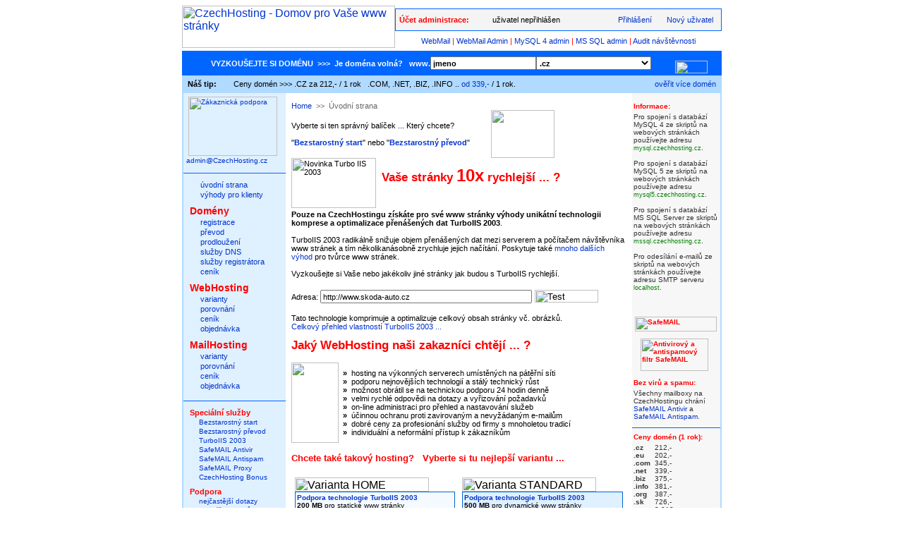

--- FILE ---
content_type: text/html; charset=windows-1250
request_url: http://www.czechhosting.com/default.aspx?ref=Vrata.cz
body_size: 53520
content:

<!DOCTYPE HTML PUBLIC "-//W3C//DTD HTML 4.01 Transitional//EN">
<head>
	<title>CzechHosting WebHosting MailHosting Domény</title>
	
<meta http-equiv="content-type" content="text/html; charset=windows-1250">
<meta name="robots" content="ALL,FOLLOW">
<meta http-equiv="Content-Language" content="cs">
<META NAME="Description" CONTENT="Czech Hosting - Domov pro Vaše www stránky, CzechHosting, Webhosting, Hosting, Mailhosting, Serverhosting, Domain, Domény, Registrace domén">
<META NAME="Keywords" CONTENT="czechhosting, galance, czech hosting, hosting, webhosting, domeny, domény, domain name, serverhosting, doména, registrace domén, hostování, www stránky, umíst&#283;ní stránek, databáze, registrator domen, registra&#269;ní poplatky, .cz, .com, .sk, .biz, .info, .org, .cn, zlaté domény, zlatá doména, CZNIC, CZ.NIC, CZ-NIC, Registrace, registry, alldomains, domov pro vaše www stránky, domov pro vaše stránky, &#269;eský hosting, hostovani zdarma">
<!-- META Tags Created With: STW META Tag Builder http://www.scrubtheweb.com/abs/ -->
<meta name="Generator" content="GALANCE Web Publisher ver. 4.0.0">
<meta name="AuthorName" content="GALANCE Web Publishers">
<meta name="AuthorMail" content="webmaster@galance.cz">
<meta name="AuthorWeb" content="http://www.galance.cz">
<meta name="Copyright" content="(C)2003 GALANCE Web Publishers, All rights reserved.">
<meta name="distribution" content="global">
<meta name="revisit-after" content="7 days">
<link href="_css/czechhosting.css" rel="stylesheet" type="text/css">
	
	<script language="JavaScript"><!--
	function logoff() // potvrzovaci formular pro odhlášení
		{
		ano=window.confirm("Opravdu se chcete odhlásit?");
			if (ano)
			{ window.location = "admin.aspx?exe=10"; }
		}
	--></script>
	 <script language="JavaScript" type="text/javascript"><!-- 
function banner(){
b=["http://www.galis.cz/images/1.gif","http://www.galis.cz/images/2.gif","http://www.galis.cz/images/3.gif","http://www.galis.cz/images/4.gif","http://www.galis.cz/images/5.gif"];

p=b.length;
n=Math.round(Math.random()*(p-1));

v=b[n].split();
v_src=v[0];
document.write('<img src="'+v_src+'" border="0">');}
// --></script>
</head>

<body bgcolor="#FFFFFF" text="#000000" link="#0000FF" vlink="#0000FF" alink="#0000FF" leftmargin="0" topmargin="0" rightmargin="0" bottommargin="5" marginwidth="0">
<!-- <script language="JavaScript1.2" src="_inc/snih.js"></script> -->


<table width="100%" border="0" cellspacing="0" cellpadding="0" align="center">
	<!-- <tr>
		<td width="80%" height="*" align="left" bgcolor="#ECECEC" class="horni">&nbsp;&nbsp;Galance.cz &nbsp;|&nbsp; Web-Audit.cz &nbsp;|&nbsp; SafeMAIL.cz</td><td width="*" height="16" align="right" bgcolor="#ECECEC" class="horni">Copyright&nbsp;©&nbsp;1995-2026&nbsp;Galance&nbsp;&nbsp;</td>
	</tr> -->
	<tr>
		<td width="100%" height="3" colspan="2" align="center" bgcolor="#FFFFFF" class="horni"><img src="" width="1" height="3" alt="" /></td>
	</tr>
</table>



<table width="765" border="0" cellspacing="0" cellpadding="0" align="center">
	<tr>
		<td width="765" height="5" align="right" class="hodiny"><script language='vbscript' type='text/vbscript'>
	Document.Write "<DIV CLASS='hodiny' ID='divClock'>" & Now() & "</DIV>"
	SetInterval "Tik()", 1000
	Function Tik()
		divClock.innerText = Now()
	End Function
	</script></td>
	</tr>
</table>



<table width="765" border="0" cellspacing="0" cellpadding="0" align="center">
	<tr>
		<td width="765" height="60" colspan="3">
				
			<table width="765" border="0" cellspacing="0" cellpadding="0">
				<tr>
					<td width="302" height="60" align="left" valign="top"><a href="http://www.czechhosting.cz" onFocus="this.blur()"><img src="_img/ch_logo.gif" alt="CzechHosting - Domov pro Vaše www stránky" width="302" height="60" hspace="0" vspace="0" border="0"></a></td>
					<td width="463" height="60" align="right" valign="middle">
					
						<table width="463" border="0" cellspacing="0" cellpadding="0">
							<tr>
								<td width="463" height="1" colspan="3" bgcolor="#0066ff"><img src="_img/pixel.gif" alt="" width="463" height="1" border="0"></td>
							</tr>
							<tr>
								<td width="1" height="30" bgcolor="#0066ff"><img src="_img/pixel.gif" alt="" width="1" height="30" border="0"></td>
								<td width="461" height="30" bgcolor="#f4f4f4">
									
																		
									
									<table width="461" border="0" cellspacing="2" cellpadding="0">
										<tr><form action="domeny.aspx?exe=1b" method="post" name="ucet">
											<td class="nadpis2">&nbsp;Účet&nbsp;administrace:&nbsp;</td>
											<td class="text">uživatel nepřihlášen&nbsp;</td>
											<td align="right" class="menu1"><img src="_img/sipka.gif" alt="" width="4" height="6" hspace="1" vspace="1" border="0">&nbsp;<a href="http://klient.galis.cz" alt="admin.aspx?exe=1">Přihlášení</a>&nbsp;&nbsp;&nbsp;&nbsp;<img src="_img/sipka.gif" alt="" width="4" height="6" hspace="1" vspace="1" border="0">&nbsp;<a href="admin.aspx?exe=2">Nový&nbsp;uživatel</a>&nbsp;&nbsp;&nbsp;</td>
										</tr></form>
									</table>
									
									
								
								</td>
								<td width="1" height="30" bgcolor="#0066ff"><img src="_img/pixel.gif" alt="" width="1" height="1" border="0"></td>
							</tr>
							<tr>
								<td width="463" height="1" colspan="3" bgcolor="#0066ff"><img src="_img/pixel.gif" alt="" width="463" height="1" border="0"></td>
							</tr>
							<tr>
								<td width="1" height="20"><img src="_img/pixel.gif" alt="" width="1" height="20" border="0"></td>
								<td width="461" height="20" align="center" valign="bottom" class="menu1"><a href="https://www.safemail.cz" target="_blank" title="SafeMAIL WebMail">WebMail</a>&nbsp;<font color="#FF0000">|</font>&nbsp;<a href="https://www.safemail.cz/meadmin" target="_blank" title="SafeMAIL WebMail Admin">WebMail&nbsp;Admin</a>&nbsp;<font color="#FF0000">|</font>&nbsp;<a href="http://mysqladmin.czechhosting.cz" target="_blank" title="MySQL Admin">MySQL&nbsp;4&nbsp;admin</a>&nbsp;<font color="#FF0000">|</font>&nbsp;<a href="http://mssql.czechhosting.cz" target="_blank" title="MS SQL Admin">MS&nbsp;SQL&nbsp;admin</a>&nbsp;<font color="#FF0000">|</font>&nbsp;<a href="http://audit.czechhosting.cz" target="_blank" title="Audit návštěvnosti">Audit&nbsp;návštěvnosti</a></td>
								<td width="1" height="20"><img src="_img/pixel.gif" alt="" width="1" height="1" border="0"></td>
							</tr>
						</table>
					
					</td>
				</tr>
			</table>	
		</td>
	</tr>
	<tr>
		<td width="765" height="4" colspan="3" class="navigace"><img src="_img/pixel.gif" alt="" width="1" height="4" border="0"></td>
	</tr>
</table>

	

<table width="765" border="0" cellspacing="0" cellpadding="0" align="center">	
	<tr>
		<td width="765" height="35" colspan="3">
		
			<table width="765" border="0" cellspacing="0" cellpadding="0" bgcolor="#0066ff">
					<tr><form action="domeny.aspx?exe=1b" method="post" name="whois">
						<td width="10" height="35" align="left"><img src="_img/pixel.gif" alt="" width="1" height="35" hspace="4" border="0"></td>
						<td width="686" height="35" align="center" valign="middle" class="vyzkousejte">	
						VYZKOUŠEJTE&nbsp;SI&nbsp;DOMÉNU&nbsp;&nbsp;>>>&nbsp;&nbsp;Je&nbsp;doména&nbsp;volná?&nbsp;&nbsp;&nbsp;www.<input type="text" name="jmeno" id="jmeno" value="jmeno" size="10" class="formular_domena"><select name="koncovka" id="koncovka" class="formular_koncovka">
							<option value=".cz" SELECTED>.cz</option>
							<option value=".eu">.eu</option>
							<option value=".com">.com</option>
							<option value=".biz">.biz</option>
							<option value=".net">.net</option>
							<option value=".info">.info</option>
							<option value=".org">.org</option>
							<option value=".sk">.sk</option>
							<option value=".am">.am</option>
							<option value=".as">.as</option>
							<option value=".at">.at</option>
							<option value=".bz">.bz</option>
							<option value=".ca">.ca</option>
							<option value=".cc">.cc</option>
							<option value=".cd">.cd</option>
							<option value=".ch">.ch</option>
							<option value=".cn">.cn</option>
							<option value=".cx">.cx</option>
							<option value=".de">.de</option>
							<option value=".fm">.fm</option>
							<option value=".li">.li</option>
							<option value=".lt">.lt</option>
							<option value=".lv">.lv</option>
							<option value=".name">.name</option>
							<option value=".nu">.nu</option>
							<option value=".pl">.pl</option>
							<option value=".ru">.ru</option>
							<option value=".tm">.tm</option>
							<option value=".to">.to</option>
							<option value=".tv">.tv</option>
							<option value=".ws">.ws</option>
							
							<option value="14__agro.cz">.agro.cz</option>
							<option value="15__akvaristika.cz">.akvaristika.cz</option>
							<option value="20__anteny.cz">.anteny.cz</option>
							<option value="25__autodopravci.cz">.autodopravci.cz</option>
							<option value="26__autolakovny.cz">.autolakovny.cz</option>
							<option value="27__autoopravny.cz">.autoopravny.cz</option>
							<option value="28__autoprivesy.cz">.autoprivesy.cz</option>
							<option value="29__autosalony.cz">.autosalony.cz</option>
							<option value="47__deratizace.cz">.deratizace.cz</option>
							<option value="49__dlazby.cz">.dlazby.cz</option>
							<option value="64__foliovniky.cz">.foliovniky.cz</option>
							<option value="67__fotosluzby.cz">.fotosluzby.cz</option>
							<option value="80__hrady-zamky.cz">.hrady-zamky.cz</option>
							<option value="81__hromosvody.cz">.hromosvody.cz</option>
							<option value="40__chovatel.cz">.chovatel.cz</option>
							<option value="86__jatky.cz">.jatky.cz</option>
							<option value="87__jazyky.cz">.jazyky.cz</option>
							<option value="94__kamna.cz">.kamna.cz</option>
							<option value="95__kapely.cz">.kapely.cz</option>
							<option value="96__kempy.cz">.kempy.cz</option>
							<option value="101_koberce.cz">.koberce.cz</option>
							<option value="103_kovovyroba.cz">.kovovyroba.cz</option>
							<option value="104_krby.cz">.krby.cz</option>
							<option value="112_motely.cz">.motely.cz</option>
							<option value="113_motocykly.cz">.motocykly.cz</option>
							<option value="114_motoresty.cz">.motoresty.cz</option>
							<option value="122_paliva.cz">.paliva.cz</option>
							<option value="122_parkety.cz">.parkety.cz</option>
							<option value="127_ploty.cz">.ploty.cz</option>
							<option value="128_plovouci-podlahy.cz">.plovouci-podlahy.cz</option>
							<option value="129_pneumatiky.cz">.pneumatiky.cz</option>
							<option value="130_pneuservisy.cz">.pneuservisy.cz</option>
							<option value="133_projektovani.cz">.projektovani.cz</option>
							<option value="138_revize.cz">.revize.cz</option>
							<option value="140_rodinne-domy.cz">.rodinne-domy.cz</option>
							<option value="143_sadrokartony.cz">.sadrokartony.cz</option>
							<option value="145_schodiste.cz">.schodiste.cz</option>
							<option value="146_schody.cz">.schody.cz</option>
							<option value="149_skleniky.cz">.skleniky.cz</option>
							<option value="156_stavebni-firma.cz">.stavebni-firma.cz</option>
							<option value="157_stavime.cz">.stavime.cz</option>
							<option value="160_stredni-skoly.cz">.stredni-skoly.cz</option>
							<option value="161_studny.cz">.studny.cz</option>
							<option value="163_supermarkety.cz">.supermarkety.cz</option>
							<option value="164_televizory.cz">.televizory.cz</option>
							<option value="169_truhlarstvi.cz">.truhlarstvi.cz</option>
							<option value="174_voziky.cz">.voziky.cz</option>
							<option value="175_vrata.cz">.vrata.cz</option>
							<option value="190_zahradnictvi.cz">.zahradnictvi.cz</option>
							<option value="191_zamky.cz">.zamky.cz</option>
							<option value="192_zavlahy.cz">.zavlahy.cz</option>
							<option value="193_zavlazovani.cz">.zavlazovani.cz</option>
							
							<option value="189_www-stranky.cz">.www-stranky.cz</option>
							<option value="90__jmeno.cz">.jmeno.cz</option>
							<option value="44__czechhosting.cz">.czechhosting.cz</option>
							<option value="43__czechhosting.com">.czechhosting.com</option>
							<option value="_">.czechhosting.biz</option>
							<option value="_">.czechhosting.info</option>
							<option value="179_web-katalog.cz">.web-katalog.cz</option>
							<option value="182_web-obchod.cz">.web-obchod.cz</option>
						</select>
						</td>
						<td width="69" height="35" align="left" valign="bottom">
						<input type="image" src="_img/tlac_overit_top.gif" alt="Ověřit" width="46" height="18" hspace="3" vspace="3" onFocus="this.blur()" >
						</td>
					</tr></form>
				</table>	
									
		</td>
	</tr>
	<tr>
		<td width="2" height="25" bgcolor="#b0daff"><img src="_img/pixel.gif" alt="" width="2" height="25" border="0"></td>		
		<td width="761" height="25" align="center" valign="middle" bgcolor="#b0daff">
		
			<table width="761" border="0" cellspacing="0" cellpadding="0" align="left">
				<tr>
					<td width="71" nowrap class="text">&nbsp;&nbsp;<b>Náš&nbsp;tip:</b>&nbsp;&nbsp;</td>
					<td width="560" nowrap class="bezici">Ceny domén >>> .CZ za 212,- / 1 rok &nbsp;  .COM, .NET, .BIZ, .INFO .. <a href="domeny.aspx?exe=7">od 339,-</a> / 1 rok.</td>
					<td width="130" align="right" nowrap class="menu1">&nbsp;<img src="_img/sipka.gif" alt="" width="4" height="6" hspace="1" vspace="1" border="0">&nbsp;<a href="domeny.aspx?exe=1" title="Ověřit více domén">ověřit&nbsp;více&nbsp;domén</a>&nbsp;&nbsp;</td>
				</tr>
			</table>
			
		</td>		
		<td width="2" height="25" bgcolor="#b0daff"><img src="_img/pixel.gif" alt="" width="2" height="1" border="0"></td>
	</tr>
</table>




<!-- hlavni panel-->
<table width="765" border="0" cellspacing="0" cellpadding="0" align="center" bgcolor="#FFFFFF">
	<tr>	
		<td width="2" valign="top" bgcolor="#b0daff"><img src="_img/pixel.gif" alt="" width="2" height="1" border="0"></td>		
		<td width="145" align="left" valign="top" bgcolor="#dff0ff">
		
			<table width="145" border="0" cellspacing="0" cellpadding="0">
	<tr>
		<td align="left" valign="top">
		
			<table width="145" border="0" cellspacing="4" cellpadding="0">
				<tr>
					<td colspan="2" align="left" class="menu2">
					<a href="mailto:admin@czechhosting.cz" onfocus="this.blur()"><img src="_img/kontakty2.GIF" alt="Zákaznická podpora" width="126" height="84" hspace="3" vspace="1" border="0"></a><br><a href="mailto:admin@czechhosting.cz">admin@CzechHosting.cz</a></td>							
				</tr>
			</table>
		
		</td>
	</tr>
	<tr>
		<td height="8"><img src="_img/pixel.gif" alt="" width="1" height="8" border="0"></td>
	</tr>
	<tr>
		<td height="1" bgcolor="#0066ff" background="_img/pouzka2.GIF"><img src="_img/pixel.gif" alt="" width="1" height="1" border="0"></td>
	</tr>
	<tr>
		<td height="8"><img src="_img/pixel.gif" alt="" width="1" height="8" border="0"></td>
	</tr>
	<tr>
		<td>
							
			<table width="145" border="0" cellspacing="2" cellpadding="0">
				
				<tr>
					<td width="5"><img src="_img/pixel.gif" alt="" width="1" height="1" border="0"></td>
					<td width="134" class="menu1"><img src="_img/sipka.gif" alt="" width="4" height="6" hspace="4" vspace="1" border="0">&nbsp;<a href="default.aspx?exe=1" >úvodní strana</a></td>
				</tr>
				<tr>
					<td width="5"><img src="_img/pixel.gif" alt="" width="1" height="1" border="0"></td>
					<td width="134" class="menu1"><img src="_img/sipka.gif" alt="" width="4" height="6" hspace="4" vspace="1" border="0">&nbsp;<a href="default.aspx?exe=2" >výhody pro klienty</a></td>
				</tr>
				<tr>
					<td width="5"><img src="_img/pixel.gif" alt="" width="1" height="5" border="0"></td>
					<td width="134"><img src="_img/pixel.gif" alt="" width="1" height="1" border="0"></td>
				</tr>
				<tr>
					<td width="5"><img src="_img/pixel.gif" alt="" width="5" height="1" border="0"></td>
					<td width="134" class="nadpis1">Domény</td>
				</tr>
				<tr>
					<td width="5"><img src="_img/pixel.gif" alt="" width="1" height="1" border="0"></td>
					<td width="134" class="menu1"><img src="_img/sipka.gif" alt="" width="4" height="6" hspace="4" vspace="1" border="0">&nbsp;<a href="domeny.aspx?exe=1" >registrace</a></td>
				</tr>
				<tr>
					<td width="5"><img src="_img/pixel.gif" alt="" width="1" height="1" border="0"></td>
					<td width="134" class="menu1"><img src="_img/sipka.gif" alt="" width="4" height="6" hspace="4" vspace="1" border="0">&nbsp;<a href="domeny.aspx?exe=2" >převod</a></td>
				</tr>
				<tr>
					<td width="5"><img src="_img/pixel.gif" alt="" width="1" height="1" border="0"></td>
					<td width="134" class="menu1"><img src="_img/sipka.gif" alt="" width="4" height="6" hspace="4" vspace="1" border="0">&nbsp;<a href="domeny.aspx?exe=3" >prodloužení</a></td>
				</tr>
        <!--<tr>
					<td width="5"><img src="_img/pixel.gif" alt="" width="1" height="1" border="0"></td>
					<td width="134" class="menu1"><img src="_img/sipka.gif" alt="" width="4" height="6" hspace="4" vspace="1" border="0">&nbsp;<a href="domeny.aspx?exe=4" >domény&nbsp;za&nbsp;0,-&nbsp;Kč</a></td>
				</tr>-->
				<tr>
					<td width="5"><img src="_img/pixel.gif" alt="" width="1" height="1" border="0"></td>
					<td width="134" class="menu1"><img src="_img/sipka.gif" alt="" width="4" height="6" hspace="4" vspace="1" border="0">&nbsp;<a href="domeny.aspx?exe=5" >služby&nbsp;DNS</a></td>
				</tr>
				<tr>
					<td width="5"><img src="_img/pixel.gif" alt="" width="1" height="1" border="0"></td>
					<td width="134" class="menu1"><img src="_img/sipka.gif" alt="" width="4" height="6" hspace="4" vspace="1" border="0">&nbsp;<a href="domeny.aspx?exe=6" >služby&nbsp;registrátora</a></td>
				</tr>
				<tr>
					<td width="5"><img src="_img/pixel.gif" alt="" width="1" height="1" border="0"></td>
					<td width="134" class="menu1"><img src="_img/sipka.gif" alt="" width="4" height="6" hspace="4" vspace="1" border="0">&nbsp;<a href="domeny.aspx?exe=7" >ceník</a></td>
				</tr>
				<!-- <tr>
					<td width="5"><img src="_img/pixel.gif" alt="" width="1" height="1" border="0"></td>
					<td width="134" valign="top" class="menu1"><img src="../_img/eu.GIF" alt="Doména .eu" width="25" height="17" hspace="15" border="0" align="right"><img src="_img/sipka.gif" alt="" width="4" height="6" hspace="4" vspace="1" border="0">&nbsp;<a href="domeny.aspx?exe=8" >doména .eu</a></td>
				</tr> -->
				
				<tr>
					<td width="5"><img src="_img/pixel.gif" alt="" width="1" height="5" border="0"></td>
					<td width="134"><img src="_img/pixel.gif" alt="" width="1" height="1" border="0"></td>
				</tr>
				
				<tr>
					<td width="5" height="5"><img src="_img/pixel.gif" alt="" width="5" height="1" border="0"></td>
					<td width="134" class="nadpis1">WebHosting</td>
				</tr>
				<tr>
					<td width="5"><img src="_img/pixel.gif" alt="" width="1" height="1" border="0"></td>
					<td width="134" class="menu1"><img src="_img/sipka.gif" alt="" width="4" height="6" hspace="4" vspace="1" border="0">&nbsp;<a href="webhosting.aspx?exe=1" >varianty</a></td>
				</tr>
				<tr>
					<td width="5"><img src="_img/pixel.gif" alt="" width="1" height="1" border="0"></td>
					<td width="134" class="menu1"><img src="_img/sipka.gif" alt="" width="4" height="6" hspace="4" vspace="1" border="0">&nbsp;<a href="webhosting.aspx?exe=2" >porovnání</a></td>
				</tr>
				<tr>
					<td width="5"><img src="_img/pixel.gif" alt="" width="1" height="1" border="0"></td>
					<td width="134" class="menu1"><img src="_img/sipka.gif" alt="" width="4" height="6" hspace="4" vspace="1" border="0">&nbsp;<a href="webhosting.aspx?exe=4" >ceník</a></td>
				</tr>
				<tr>
					<td width="5"><img src="_img/pixel.gif" alt="" width="1" height="1" border="0"></td>
					<td width="134" class="menu1"><img src="_img/sipka.gif" alt="" width="4" height="6" hspace="4" vspace="1" border="0">&nbsp;<a href="webhosting.aspx?exe=5" >objednávka</a></td>
				</tr>
				
				<tr>
					<td width="5"><img src="_img/pixel.gif" alt="" width="1" height="5" border="0"></td>
					<td width="134"><img src="_img/pixel.gif" alt="" width="1" height="1" border="0"></td>
				</tr>
				
				<tr>
					<td width="5" height="5"><img src="_img/pixel.gif" alt="" width="5" height="1" border="0"></td>
					<td width="134" class="nadpis1">MailHosting</td>
				</tr>
				<tr>
					<td width="5"><img src="_img/pixel.gif" alt="" width="1" height="1" border="0"></td>
					<td width="134" class="menu1"><img src="_img/sipka.gif" alt="" width="4" height="6" hspace="4" vspace="1" border="0">&nbsp;<a href="mailhosting.aspx?exe=1" >varianty</a></td>
				</tr>
				<tr>
					<td width="5"><img src="_img/pixel.gif" alt="" width="1" height="1" border="0"></td>
					<td width="134" class="menu1"><img src="_img/sipka.gif" alt="" width="4" height="6" hspace="4" vspace="1" border="0">&nbsp;<a href="mailhosting.aspx?exe=2" >porovnání</a></td>
				</tr>
				<tr>
					<td width="5"><img src="_img/pixel.gif" alt="" width="1" height="1" border="0"></td>
					<td width="134" class="menu1"><img src="_img/sipka.gif" alt="" width="4" height="6" hspace="4" vspace="1" border="0">&nbsp;<a href="mailhosting.aspx?exe=4" >ceník</a></td>
				</tr>
				<tr>
					<td width="5"><img src="_img/pixel.gif" alt="" width="1" height="1" border="0"></td>
					<td width="134" class="menu1"><img src="_img/sipka.gif" alt="" width="4" height="6" hspace="4" vspace="1" border="0">&nbsp;<a href="mailhosting.aspx?exe=5" >objednávka</a></td>
				</tr>
				<!-- 
				<tr>
					<td width="5"><img src="_img/pixel.gif" alt="" width="1" height="5" border="0"></td>
					<td width="134"><img src="_img/pixel.gif" alt="" width="1" height="1" border="0"></td>
				</tr>
				
				<tr>
					<td width="5" height="5"><img src="_img/pixel.gif" alt="" width="5" height="1" border="0"></td>
					<td width="134" class="nadpis1">ServerHosting</td>
				</tr>
				<tr>
					<td width="5"><img src="_img/pixel.gif" alt="" width="1" height="1" border="0"></td>
					<td width="134" class="menu1"><img src="_img/sipka.gif" alt="" width="4" height="6" hspace="4" vspace="1" border="0">&nbsp;<a href="serverhosting.aspx?exe=1" >varianty</a></td>
				</tr>
				<tr>
					<td width="5"><img src="_img/pixel.gif" alt="" width="1" height="1" border="0"></td>
					<td width="134" class="menu1"><img src="_img/sipka.gif" alt="" width="4" height="6" hspace="4" vspace="1" border="0">&nbsp;<a href="serverhosting.aspx?exe=2" >ceník</a></td>
				</tr>
				<tr>
					<td width="5"><img src="_img/pixel.gif" alt="" width="1" height="1" border="0"></td>
					<td width="134" class="menu1"><img src="_img/sipka.gif" alt="" width="4" height="6" hspace="4" vspace="1" border="0">&nbsp;<a href="serverhosting.aspx?exe=3" >objednávka</a></td>
				</tr> -->
			</table>
			
		</td>
	</tr>
	<tr>
		<td height="13"><img src="_img/pixel.gif" alt="" width="1" height="13" border="0"></td>
	</tr>
	<tr>
		<td height="1" bgcolor="#0066ff" background="_img/pouzka2.GIF"><img src="_img/pixel.gif" alt="" width="1" height="1" border="0"></td>
	</tr>
	<tr>
		<td height="8"><img src="_img/pixel.gif" alt="" width="1" height="8" border="0"></td>
	</tr>
	<tr>
		<td>
		
			<table width="145" border="0" cellspacing="2" cellpadding="0">
				<tr>
					<td width="5" height="5"><img src="_img/pixel.gif" alt="" width="5" height="1" border="0"></td>
					<td width="134" class="nadpis2">Speciální&nbsp;služby</td>
				</tr>
				<tr>
					<td width="5"><img src="_img/pixel.gif" alt="" width="1" height="1" border="0"></td>
					<td width="134" class="menu2"><img src="_img/sipka2.gif" alt="" width="4" height="6" hspace="3" vspace="1" border="0">&nbsp;<a href="default.aspx?exe=3" >Bezstarostný&nbsp;start</a></td>
				</tr>
				<tr>
					<td width="5"><img src="_img/pixel.gif" alt="" width="1" height="1" border="0"></td>
					<td width="134" class="menu2"><img src="_img/sipka2.gif" alt="" width="4" height="6" hspace="3" vspace="1" border="0">&nbsp;<a href="default.aspx?exe=4" >Bezstarostný&nbsp;převod</a></td>
				</tr>
				<tr>
					<td width="5"><img src="_img/pixel.gif" alt="" width="1" height="1" border="0"></td>
					<td width="134" class="menu2"><img src="_img/sipka2.gif" alt="" width="4" height="6" hspace="3" vspace="1" border="0">&nbsp;<a href="default.aspx?exe=5" >TurboIIS&nbsp;2003</a></td>
				</tr>
				<tr>
					<td width="5"><img src="_img/pixel.gif" alt="" width="1" height="1" border="0"></td>
					<td width="134" class="menu2"><img src="_img/sipka2.gif" alt="" width="4" height="6" hspace="3" vspace="1" border="0">&nbsp;<a href="default.aspx?exe=6" >SafeMAIL&nbsp;Antivir</a></td>
				</tr>
				<tr>
					<td width="5"><img src="_img/pixel.gif" alt="" width="1" height="1" border="0"></td>
					<td width="134" class="menu2"><img src="_img/sipka2.gif" alt="" width="4" height="6" hspace="3" vspace="1" border="0">&nbsp;<a href="default.aspx?exe=7" >SafeMAIL&nbsp;Antispam</a></td>
				</tr>
				<tr>
					<td width="5"><img src="_img/pixel.gif" alt="" width="1" height="1" border="0"></td>
					<td width="134" class="menu2"><img src="_img/sipka2.gif" alt="" width="4" height="6" hspace="3" vspace="1" border="0">&nbsp;<a href="default.aspx?exe=8" >SafeMAIL&nbsp;Proxy</a></td>
				</tr>
				<tr>
					<td width="5"><img src="_img/pixel.gif" alt="" width="1" height="1" border="0"></td>
					<td width="134" class="menu2"><img src="_img/sipka2.gif" alt="" width="4" height="6" hspace="3" vspace="1" border="0">&nbsp;<a href="default.aspx?exe=9" >CzechHosting&nbsp;Bonus</a></td>
				</tr>
				<tr>
					<td width="5"><img src="_img/pixel.gif" alt="" width="1" height="5" border="0"></td>
					<td width="134"><img src="_img/pixel.gif" alt="" width="1" height="1" border="0"></td>
				</tr>	
				
				<tr>
					<td width="5"><img src="_img/pixel.gif" alt="" width="5" height="1" border="0"></td>
					<td width="134" class="nadpis2">Podpora</td>
				</tr>
				<!-- <tr>
					<td width="5"><img src="_img/pixel.gif" alt="" width="1" height="1" border="0"></td>
					<td width="134" class="menu2"><img src="_img/sipka2.gif" alt="" width="4" height="6" hspace="3" vspace="1" border="0">&nbsp;<a href="default.aspx?exe=10" >rady&nbsp;a&nbsp;návody</a></td>
				</tr> -->
				<tr>
					<td width="5"><img src="_img/pixel.gif" alt="" width="1" height="1" border="0"></td>
					<td width="134" class="menu2"><img src="_img/sipka2.gif" alt="" width="4" height="6" hspace="3" vspace="1" border="0">&nbsp;<a href="default.aspx?exe=11" >nejčastější&nbsp;dotazy</a></td>
				</tr>
				<!-- <tr>
					<td width="5"><img src="_img/pixel.gif" alt="" width="1" height="1" border="0"></td>
					<td width="134" class="menu2"><img src="_img/sipka2.gif" alt="" width="4" height="6" hspace="3" vspace="1" border="0">&nbsp;<a href="">online&nbsp;nástroje</a></td>
				</tr> -->				
				<tr>
					<td width="5"><img src="_img/pixel.gif" alt="" width="1" height="1" border="0"></td>
					<td width="134" class="menu2"><img src="_img/sipka2.gif" alt="" width="4" height="6" hspace="3" vspace="1" border="0">&nbsp;<a href="default.aspx?exe=19" >slovníček pojmů</a></td>
				</tr>
				<tr>
					<td width="5"><img src="_img/pixel.gif" alt="" width="1" height="1" border="0"></td>
					<td width="134" class="menu2"><img src="_img/sipka2.gif" alt="" width="4" height="6" hspace="3" vspace="1" border="0">&nbsp;<a href="default.aspx?exe=12" >software</a></td>
				</tr>														
				<tr>
					<td width="5"><img src="_img/pixel.gif" alt="" width="1" height="5" border="0"></td>
					<td width="134"><img src="_img/pixel.gif" alt="" width="1" height="1" border="0"></td>
				</tr>
				<tr>
					<td width="5" height="5"><img src="_img/pixel.gif" alt="" width="5" height="1" border="0"></td>
					<td width="134" class="nadpis2">Informace</td>
				</tr>
				<!--<tr>
					<td width="5"><img src="_img/pixel.gif" alt="" width="1" height="1" border="0"></td>
					<td width="134" class="menu2"><img src="_img/sipka2.gif" alt="" width="4" height="6" hspace="3" vspace="1" border="0">&nbsp;<a href="default.aspx?exe=13" >aktuality</a></td>
				</tr>-->
				<!-- <tr>
					<td width="5"><img src="_img/pixel.gif" alt="" width="1" height="1" border="0"></td>
					<td width="134" class="menu2"><img src="_img/sipka2.gif" alt="" width="4" height="6" hspace="3" vspace="1" border="0">&nbsp;<a href="default.aspx?exe=14" >reference</a></td>
				</tr> -->
				<tr>
					<td width="5"><img src="_img/pixel.gif" alt="" width="1" height="1" border="0"></td>
					<td width="134" class="menu2"><img src="_img/sipka2.gif" alt="" width="4" height="6" hspace="3" vspace="1" border="0">&nbsp;<a href="default.aspx?exe=15" >technické&nbsp;údaje</a></td>
				</tr>
				<!-- <tr>
					<td width="5"><img src="_img/pixel.gif" alt="" width="1" height="1" border="0"></td>
					<td width="134" class="menu2"><img src="_img/sipka2.gif" alt="" width="4" height="6" hspace="3" vspace="1" border="0">&nbsp;<a href="default.aspx?exe=16" >odstávky,&nbsp;výpadky</a></td>
				</tr>
				<tr>
					<td width="5"><img src="_img/pixel.gif" alt="" width="1" height="1" border="0"></td>
					<td width="134" class="menu2"><img src="_img/sipka2.gif" alt="" width="4" height="6" hspace="3" vspace="1" border="0">&nbsp;<a href="default.aspx?exe=17" >monitoring&nbsp;serverů</a></td>
				</tr> -->
				<tr>
					<td width="5"><img src="_img/pixel.gif" alt="" width="1" height="1" border="0"></td>
					<td width="134" class="menu2"><img src="_img/sipka2.gif" alt="" width="4" height="6" hspace="3" vspace="1" border="0">&nbsp;<a href="default.aspx?exe=18" >obchodní&nbsp;podmínky</a></td>
				</tr>
				<tr>
					<td width="5"><img src="_img/pixel.gif" alt="" width="1" height="5" border="0"></td>
					<td width="134"><img src="_img/pixel.gif" alt="" width="1" height="1" border="0"></td>
				</tr>
				<tr>
					<td width="5" height="5"><img src="_img/pixel.gif" alt="" width="5" height="1" border="0"></td>
					<td width="134" class="nadpis2">Spolupráce</td>
				</tr>
				<tr>
					<td width="5"><img src="_img/pixel.gif" alt="" width="1" height="1" border="0"></td>
					<td width="134" class="menu2"><img src="_img/sipka2.gif" alt="" width="4" height="6" hspace="3" vspace="1" border="0">&nbsp;<a href="default.aspx?exe=9" >provize&nbsp;za&nbsp;ikonku</a></td>
				</tr>
				<tr>
					<td width="5"><img src="_img/pixel.gif" alt="" width="1" height="1" border="0"></td>
					<td width="134" class="menu2"><img src="_img/sipka2.gif" alt="" width="4" height="6" hspace="3" vspace="1" border="0">&nbsp;<a href="default.aspx?exe=20" >staňte se dealerem</a></td>
				</tr>	
				<tr>
					<td width="5"><img src="_img/pixel.gif" alt="" width="1" height="5" border="0"></td>
					<td width="134"><img src="_img/pixel.gif" alt="" width="1" height="1" border="0"></td>
				</tr>
				<tr>
					<td width="5" height="5"><img src="_img/pixel.gif" alt="" width="5" height="1" border="0"></td>
					<td width="134" class="nadpis2">Kontakty</td>
				</tr>
				<!-- <tr>
					<td width="5"><img src="_img/pixel.gif" alt="" width="1" height="1" border="0"></td>
					<td width="134" class="menu2"><img src="_img/sipka2.gif" alt="" width="4" height="6" hspace="3" vspace="1" border="0">&nbsp;<a href="default.aspx?exe=21" >o&nbsp;nás</a></td>
				</tr> -->
				<tr>
					<td width="5"><img src="_img/pixel.gif" alt="" width="1" height="1" border="0"></td>
					<td width="134" class="menu2"><img src="_img/sipka2.gif" alt="" width="4" height="6" hspace="3" vspace="1" border="0">&nbsp;<a href="default.aspx?exe=22" >úplné&nbsp;kontakty</a></td>
				</tr>	
				<!-- <tr>
					<td width="5"><img src="_img/pixel.gif" alt="" width="1" height="1" border="0"></td>
					<td width="134" class="menu2"><img src="_img/sipka2.gif" alt="" width="4" height="6" hspace="3" vspace="1" border="0">&nbsp;<a href="default.aspx?exe=23" >napiště&nbsp;nám</a></td>
				</tr> -->
			</table>
		
		</td>
	</tr>
	<tr>
		<td height="8"><img src="_img/pixel.gif" alt="" width="1" height="8" border="0"></td>
	</tr>
	<tr>
		<td height="1" bgcolor="#0066ff" background="_img/pouzka2.GIF"><img src="_img/pixel.gif" alt="" width="1" height="1" border="0"></td>
	</tr>
	<tr>
		<td height="8"><img src="_img/pixel.gif" alt="" width="1" height="8" border="0"></td>
	</tr>
	<tr>
		<td align="center">
		
			<table width="145" border="0" cellspacing="2" cellpadding="0">
				<!-- <tr>
					<td width="5" height="5"><img src="_img/pixel.gif" alt="" width="5" height="1" border="0"></td>
					<td width="134" class="nadpis2">Ikonka&nbsp;pro&nbsp;Vás</td>
				</tr> -->
				<tr>
					<td colspan="2" align="center"><img src="ikony/ch_ikonka31x88b.gif" alt="Ikonka do pro Vaše stránky" width="88" height="31" vspace="8" border="0"></td>
				</tr>	
				<!-- <tr>
					<td width="5"><img src="_img/pixel.gif" alt="" width="1" height="1" border="0"></td>
					<td width="134" class="menu2"><img src="_img/sipka2.gif" alt="" width="4" height="6" hspace="3" vspace="1" border="0">&nbsp;<a href="">další&nbsp;ikonky</a></td>
				</tr>	 -->
			</table>
			
		</td>
	</tr>
	<tr>
		<td height="8"><img src="_img/pixel.gif" alt="" width="1" height="8" border="0"></td>
	</tr>
	<tr>
		<td height="1" bgcolor="#0066ff" background="_img/pouzka2.GIF"><img src="_img/pixel.gif" alt="" width="1" height="1" border="0"></td>
	</tr>
	<tr>
		<td height="8"><img src="_img/pixel.gif" alt="" width="1" height="8" border="0"></td>
	</tr>	
	<!-- <tr>
		<td align="center">
		
			<table width="145" border="0" cellspacing="2" cellpadding="0">				
				<tr>
					<td width="5"><img src="_img/pixel.gif" alt="" width="1" height="1" border="0"></td>
					<td width="134" class="menu2"><img src="_img/sipka2.gif" alt="" width="4" height="6" hspace="3" vspace="1" border="0">&nbsp;<a href="default.aspx?exe=24" >mapa&nbsp;serveru</a></td>
				</tr>	
			</table>
			
		</td>
	</tr> -->				
	<tr>
		<td height="8"><img src="_img/pixel.gif" alt="" width="1" height="8" border="0"><br><a href="webhosting.html" title="webhosting"><font face="Verdana,Geneva,Arial,Helvetica,sans-serif" size="1" color="#DFF0FF">webhosting</font></a><br><a href="webhosting.htm" title="webhosting"><font face="Verdana,Geneva,Arial,Helvetica,sans-serif" size="1" color="#DFF0FF">webhosting</font></a></td>
	</tr>
</table>

		
		</td>
		
		<!-- mezera -->
		<td width="8" valign="top"><img src="_img/pixel.gif" alt="" width="8" height="1" border="0"></td>
		
		<!-- stred -->
		<td width="475" valign="top">
		
		<!-- obsah ve stredu -->			
			<table width="475" border="0" cellspacing="0" cellpadding="0">
				<tr>
					<td class="navigace">						
					&nbsp;<br><a href="default.aspx?exe=1">Home</a> &nbsp;&gt;&gt;&nbsp; <span id="Navigace">Úvodní strana</span>
					</td>		
				</tr>
				<tr>
					<td class="text">
					
										
					
					<div id="page1">
	
										
						
<!-- <h1>Pro každého zákazníka máme hodnotný dárek&nbsp;...</h1> -->
<table border="0" cellspacing="0" cellpadding="0">
<tr>
	<td class="text"><!-- <b>Oslavte s námi 28.11. 2004 naše 9. narozeniny&nbsp;...</b> --><br>Vyberte&nbsp;si&nbsp;ten&nbsp;správný&nbsp;balíček&nbsp;...&nbsp;Který&nbsp;chcete?<br>&nbsp;<br>
	"<a href="default.aspx?exe=3" title="Bezstarostný start"><b>Bezstarostný start</b></a>" nebo "<a href="default.aspx?exe=4" title="Bezstarostný převod"><b>Bezstarostný převod</b></a>"<br>&nbsp;</td>
	<td width="93"><img src="../_img/darek.GIF" alt="" width="90" height="68" hspace="30" border="0"></td>
</tr>
</table>
<!--
<p style="color:red;font-weight:bold">OD 1. 1. 2014 dojde ke změnám ve správě vybraných TLDs</p>
<p>
Chtěli bychom Vás informovat, že od 1. 1. 2014 se změní proces registrace a způsob úpravy údajů u kontaktu držitele domény v hlavním registru. 
Změny se týkají vybraných TLDs (<span style="color:red">.com, .net, .org, .biz, .info, .name, .tv, .me, .ch, .li</span>), které registrujeme prostřednictvím registrátora Tucows, Inc. 
Všechny úpravy bude nutné potvrdit z kontaktního emailu držitele domény. Více podrobností zjistíte v naší <a href="/default.aspx?exe=25">Znalostní bázi</a>.</p>
<p>
 Využijte tedy poslední možnosti k online změně údajů u daných TLDs. Vyhnete se tak zbytečným problémům, které mohou nastat v novém roce 2014. 
 Současné kontaktní údaje si ověřte ve veřejné <a href="http://www.domaintools.com/" alt="Domaintools">WHOIS</a> databázi.<br />
</p> -->
<img src="_img/novinka.gif" alt="Novinka Turbo IIS 2003" width="120" height="71" border="0" align="left"><h1>&nbsp;Vaše stránky <font size="+2">10x</font> rychlejší&nbsp;...&nbsp;?</h1>

<br>&nbsp;<br><b>Pouze na CzechHostingu získáte pro své www stránky výhody unikátní technologii komprese a&nbsp;optimalizace přenášených dat TurboIIS 2003</b>.<br>&nbsp;<br>
TurboIIS 2003 radikálně snižuje objem přenášených dat mezi serverem a&nbsp;počítačem návštěvníka www stránek a&nbsp;tím několikanásobně zrychluje jejich načítání. Poskytuje také <a href="default.aspx?exe=5" title="Výhody TurboIIS">mnoho dalších výhod</a> pro tvůrce www stránek.
<br>&nbsp;<br>
Vyzkoušejte si Vaše nebo jakékoliv jiné stránky jak budou s TurboIIS rychlejší.
<form action="scripts/turbotest.aspx" method="post" name="turbotest" id="turbotest" target="_blank">
<table border="0" cellspacing="0" cellpadding="0">
<tr>
	<td class="text">Adresa:&nbsp;</td>
	<td><input type="text" name="scanurl" value="http://www.skoda-auto.cz" size="50" class="formular_turboiis"></td>
	<td>&nbsp;<input type="image" value="Compress" src="_img/tlac_testturbo.gif" alt="Test TurboIIS" width="90" height="18" vspace="2"></td>
</tr>
</table><br>Tato technologie komprimuje a&nbsp;optimalizuje celkový obsah stránky vč. obrázků.<br>
<a href="default.aspx?exe=5" title="Výhody TurboIIS">Celkový přehled vlastností TurboIIS 2003 ...</a><br>


<h1>Jaký WebHosting naši zakazníci chtějí&nbsp;...&nbsp;?</h1>

<table border="0" cellspacing="0" cellpadding="0">
<tr>
	<td width="67" valign="top"><img src="_img/server.JPG" alt="" width="67" height="114" hspace="0" vspace="3" border="0"></td>
	<td width="408" align="left" valign="middle" class="text">
	&nbsp;&nbsp;<b>&raquo;</b>&nbsp;&nbsp;hosting na výkonných serverech umístěných na pátěřní síti<br>
	&nbsp;&nbsp;<b>&raquo;</b>&nbsp;&nbsp;podporu nejnovějších technologií a&nbsp;stálý technický růst<br>
	&nbsp;&nbsp;<b>&raquo;</b>&nbsp;&nbsp;možnost obrátil se na technickou podporu 24 hodin denně<br>
	&nbsp;&nbsp;<b>&raquo;</b>&nbsp;&nbsp;velmi rychlé odpovědi na dotazy a&nbsp;vyřizování požadavků<br>
	&nbsp;&nbsp;<b>&raquo;</b>&nbsp;&nbsp;on-line administraci pro přehled a&nbsp;nastavování služeb<br>
	&nbsp;&nbsp;<b>&raquo;</b>&nbsp;&nbsp;účinnou ochranu proti zavirovaným a&nbsp;nevyžádaným e-mailům<br>
	&nbsp;&nbsp;<b>&raquo;</b>&nbsp;&nbsp;dobré ceny za profesionání služby od firmy s mnoholetou tradicí<br>
	&nbsp;&nbsp;<b>&raquo;</b>&nbsp;&nbsp;individuální a&nbsp;neformální přístup k zákazníkům<br>
	</td>
</tr>
</table>

<h2>Chcete také takový hosting? &nbsp; Vyberte si tu nejlepší variantu ...</h2>
</form>
<table width="475" border="0" cellspacing="0" cellpadding="5" align="center">
<tr>
	<td width="237" valign="top">
	
		<table width="227" border="0" cellspacing="0" cellpadding="0">
		<tr>
			<td width="227"><img src="_img/n_home.GIF" alt="Varianta HOME TURBO" width="190" height="20" border="0"></td>
		</tr>
		<tr>
			<td width="227" valign="top">
			
				<table width="227" border="0" cellspacing="1" cellpadding="0" bgcolor="#0066cc">
				<tr>
					<td width="225" height="108" valign="top" bgcolor="#f4faff" class="panelvariant">
						<font color="#0033cc"><b>Podpora technologie TurboIIS 2003</b></font><br>
						<b>200 MB</b> pro statické www stránky<br>
						<b>20 mailboxů</b> SafeMAIL + postmaster<br>
						FTP, POP3, IMAP, SMTP, Front&nbsp;Page<br>
						Grafické statistiky návštěvnosti<br>
						SafeMAIL antivir, SafeMAIL antispam<br>
						Rozhraní WebMail a&nbsp;WebMailAdmin<br>
						On-line Účet administrace ...<br><img src="_img/pixel.gif" alt="" width="1" height="5" border="0"><br>
						<table width="100%" border="0" cellspacing="0" cellpadding="0">
							<tr>
								<td class="panelvariantcena">&nbsp;&nbsp;od&nbsp;110,-&nbsp;Kč&nbsp;měsíčně s DPH</td>
								<td align="right"><a href="webhosting.aspx?exe=1" onFocus='this.blur()'><img src="_img/tlac_vice.gif" alt="Více" width="37" height="18" border="0"></a></td>
							</tr>
						</table>
					</td>
				</tr>
				</table>
		
			</td>
		</tr>
		</table>
		
	</td>
	<td width="238" valign="top">
	
		<table width="228" border="0" cellspacing="0" cellpadding="0">
		<tr>
			<td width="228"><img src="_img/n_standard.GIF" alt="Varianta STANDARD TURBO" width="190" height="20" border="0"></td>
		</tr>
		<tr>
			<td width="228" valign="top">
			
				<table width="228" border="0" cellspacing="1" cellpadding="0" bgcolor="#0066cc">
				<tr>
					<td width="226" height="108" valign="top" bgcolor="#dff0ff" class="panelvariant">
						<font color="#0033cc"><b>Podpora technologie TurboIIS 2003</b></font><br>
						<b>500 MB</b> pro dynamické www stránky<br>
						<b>50 mailboxů</b> SafeMAIL + postmaster<br>
						ASP.NET, ASP, PHP, PERL, SSI<br>
						FTP, POP3, IMAP, SMTP, Front&nbsp;Page<br>
						Grafické statistiky návštěvnosti<br>
						SafeMAIL antivir, SafeMAIL antispam<br>
						Databáze MySQL, MS Access ...<br><img src="_img/pixel.gif" alt="" width="1" height="5" border="0"><br>
						<table width="100%" border="0" cellspacing="0" cellpadding="0">
							<tr>
								<td class="panelvariantcena">&nbsp;&nbsp;od&nbsp;220,-&nbsp;Kč&nbsp;měsíčně s DPH</td>
								<td align="right"><a href="webhosting.aspx?exe=1" onFocus='this.blur()'><img src="_img/tlac_vice.gif" alt="Více" width="37" height="18" border="0"></a></td>
							</tr>
						</table>
					</td>
				</tr>
				</table>
		
			</td>
		</tr>
		</table>
		
	</td>
</tr>
<tr>
	<td width="237" valign="top">
	
		<table width="227" border="0" cellspacing="0" cellpadding="0">
		<tr>
			<td width="227"><img src="_img/n_professional.GIF" alt="Varianta PROFESSIONAL TURBO" width="190" height="20" border="0"></td>
		</tr>
		<tr>
			<td width="227" valign="top">
			
				<table width="227" border="0" cellspacing="1" cellpadding="0" bgcolor="#0066cc">
				<tr>
					<td width="225" height="108" valign="top" bgcolor="#cae6ff" class="panelvariant">
						<font color="#0033cc"><b>Podpora technologie TurboIIS 2003</b></font><br>
						<b>1000 MB</b> pro dynamické www stránky<br>
						<b>100 mailboxů</b> SafeMAIL + postmaster<br>
						ASP.NET, ASP, PHP, PERL, SSI<br>
						FTP, POP3, IMAP, SMTP, Front&nbsp;Page<br>
						Grafické statistiky návštěvnosti<br>
						SafeMAIL antivir, SafeMAIL antispam<br>
						Databáze MySQL, MS Access ...<br><img src="_img/pixel.gif" alt="" width="1" height="5" border="0"><br>
						<table width="100%" border="0" cellspacing="0" cellpadding="0">
							<tr>
								<td class="panelvariantcena">&nbsp;&nbsp;od&nbsp;330,-&nbsp;Kč&nbsp;měsíčně s DPH</td>
								<td align="right"><a href="webhosting.aspx?exe=1" onFocus='this.blur()'><img src="_img/tlac_vice.gif" alt="Více" width="37" height="18" border="0"></a></td>
							</tr>
						</table>
					</td>
				</tr>
				</table>
		
			</td>
		</tr>
		</table>
		
	</td>
	<td width="238" valign="top">
	
		<table width="228" border="0" cellspacing="0" cellpadding="0">
		<tr>
			<td width="228"><img src="_img/n_professionalplus.GIF" alt="Varianta PROFESSIONAL PLUS TURBO" width="190" height="20" border="0"></td>
		</tr>
		<tr>
			<td width="228" valign="top">
			
				<table width="228" border="0" cellspacing="1" cellpadding="0" bgcolor="#0066cc">
				<tr>
					<td width="226" height="108" valign="top" bgcolor="#aad7ff" class="panelvariant">
						<font color="#0033cc"><b>Podpora technologie TurboIIS 2003</b></font><br>
						Vše jako <b><font color="#FF0000">PROFESSIONAL <sup><font size="2">TURBO</font></sup></font></b><br>
						a navíc databáze <b>MS SQL 2000 Server</b><br><img src="_img/mssql.GIF" alt="Databáze MS SQL 2000" width="118" height="22" vspace="17" hspace="43" border="0"><br><img src="_img/pixel.gif" alt="" width="1" height="5" border="0"><br>
						<table width="100%" border="0" cellspacing="0" cellpadding="0">
							<tr>
								<td class="panelvariantcena">&nbsp;&nbsp;od&nbsp;440,-&nbsp;Kč&nbsp;měsíčně s DPH</td>
								<td align="right"><a href="webhosting.aspx?exe=1" onFocus='this.blur()'><img src="_img/tlac_vice.gif" alt="Více" width="37" height="18" border="0"></a></td>
							</tr>
						</table>
					</td>
				</tr>
				</table>
		
			</td>
		</tr>
		</table>
		
	</td>	
</tr>
</table>

&nbsp;<br><b>Všechny varianty si můžete zdarma vyzkoušet po dobu celého 1&nbsp;měsíce.</b><br>
První měsíc je vždy zdarma. Další platební období je 3, 6, 12 nebo 24 měsíců.

<h2>Víme co Vaše www stránky potřebují...</h2>

Specializujeme se na hosting pro zákazníky s velkými nároky na spolehlivost, výkon, profesionální kvalitu služeb a&nbsp;technickou podporu s&nbsp;mnoholetou zkušeností v&nbsp;oboru. Nehledejte u nás bezplatný nebo laciný hosting s omezenou podporou.
<br>
<h1>SafeMAIL - aneb Váš bezpečný e-mail ... ?</h1>
E-mailové služby poskytujeme pod obchodní značkou <b>SafeMAIL</b><br>&nbsp;<br>
Chcete jen e-mailové schránky bez hostování www stránek - vyberte si z variant <a href="mailhosting.aspx?exe=1">SafeMAIL&nbsp;Mail&nbsp;Hostingu</a>. <b>POZOR!</b> - jedná se o profesionální Mail Hosting s kvalitní ochranou proti virům a&nbsp;nevyžádané poště - spamu a&nbsp;zcela bez reklam. Služba je určena pro bezpečnou firemní a&nbsp;osobní komunikaci.<br>&nbsp;<br>
Standardní velikost SafeMAIL schránky je 50 MB a lze ji rozšířit na 100 MB.<br>
E-maillové schránky chrání <a href="default.aspx?exe=6">SafeMAIL&nbsp;Antivir</a> a&nbsp;<a href="default.aspx?exe=7">SafeMAIL&nbsp;Antispam</a>.<br>

<h1>Je vybraná doména ještě volná ... ?</h1>

Registrujte raději ihned, než ji někdo obsadí. Parkování domény je zdarma.<br>
Platíte pouze registrační poplatky. <a href="domeny.aspx?exe=1">Registrace domén&nbsp;...</a><br>&nbsp;<br>

Vaše spokojenost je našich prvořadým cílem.<br>
Nenašli jste co hledáte, napište nám a&nbsp;my to pro Vás zajistíme.<br>

<h2>Poskytované technologie ...</h2>

<img src="_img/technologie.GIF" alt="Poskytované technologie" width="475" height="64" border="0"><br>&nbsp;
				
										
					
</div>		
					
							
					
						
					
						
					
						
					
					
					
					
					
					
					
					
					
					
					
					
					
					
					
					
					
					
					
					
					
					
					
					
					
					
					
					
					
					
					
					
					
					
					
					
					
					
					
					
					
				
				</td>
				</tr>
			</table>	
		</td>
		
		<!-- mezera -->
		<td width="8" valign="top"><img src="_img/pixel.gif" alt="" width="8" height="1" border="0"></td>
		
		<!-- vpravo -->
		<td width="125" valign="top" bgcolor="#F7F7F7">
			
			<!-- <font class="aktuality">Místo pro Vaši inzerci:<br><a href="http://www.century21.cz/nemovitost/bytovy-dum-v-liberci-se-3-byty-049-104-232244" target="_blank">Prodám bytový dům v&nbsp;Liberci</a><br>
</font>
<a href="http://www.century21.cz/nemovitost/bytovy-dum-v-liberci-se-3-byty-049-104-232244" target="_blank"><img src="_img/foto3.JPG" alt="Soukromá inzerce" width="125" hspace="0" vspace="0" border="0"></a><br> -->
<table width="125" border="0" cellspacing="0" cellpadding="0">
<tr>
	<td>
	
		<table width="125" border="0" cellspacing="0" cellpadding="2">
			<tr>
				<td class="nadpis3"> <br>Informace:</td>
			</tr>
			<tr>
				<td class="aktuality">
        Pro spojení s databází MySQL 4 ze skriptů na webových stránkách používejte adresu <span style="color: green; font-size: 9px;">mysql.czechhosting.cz</span>.<br>&nbsp;<br>
				Pro spojení s databází MySQL 5 ze skriptů na webových stránkách používejte adresu <span style="color: green; font-size: 9px;">mysql5.czechhosting.cz</span>.<br>&nbsp;<br>
        Pro spojení s databází MS SQL Server ze skriptů na webových stránkách používejte adresu <span style="color: green; font-size: 9px;">mssql.czechhosting.cz</span>.<br>&nbsp;<br>
        Pro odesílání e-mailů ze skriptů na webových stránkách používejte adresu SMTP serveru <span style="color: green; font-size: 9px;">localhost</span>. <br>&nbsp;<br>
				<br>
				</td>
			</tr>
		</table>
		
		<table width="125" border="0" cellspacing="0" cellpadding="2">
			<tr>
				<td class="nadpis3">
				<img src="_img/safemail1.GIF" alt="SafeMAIL" width="116" height="21" hspace="2" vspace="10" border="0"><br>
				<img src="_img/spamvirus3.GIF" alt="Antivirový a antispamový filtr SafeMAIL" width="96" height="46" hspace="10" border="0"><br>&nbsp;<br>Bez virů a spamu:</td>
			</tr>
			<tr>
				<td class="aktuality">
				Všechny mailboxy na CzechHostingu chrání <a href="default.aspx?exe=6">SafeMAIL Antivir</a> a <a href="default.aspx?exe=7">SafeMAIL Antispam</a>.
				
				</td>
			</tr>
		</table>
	
	</td>
</tr>
<tr>
	<td height="8"><img src="_img/pixel.gif" alt="" width="1" height="8" border="0"></td>
</tr>
<tr>
	<td height="1" bgcolor="#0066ff" background="_img/pouzka2.GIF"><img src="_img/pixel.gif" alt="" width="1" height="1" border="0"></td>
</tr>
<tr>
	<td height="5"><img src="_img/pixel.gif" alt="" width="1" height="5" border="0"></td>
</tr>
<tr>
	<td>
	
		<table width="125" border="0" cellspacing="0" cellpadding="2">
			<tr>
				<td class="nadpis3">Ceny&nbsp;domén&nbsp;(1&nbsp;rok):</td>
			</tr>
			<tr>
				<td class="aktuality">
				
				<table border="0" cellspacing="0" cellpadding="0">
<tr>
	<td class="aktuality"><b>.cz</b>&nbsp;&nbsp;&nbsp;&nbsp;&nbsp;</td>
	<td class="aktuality">212,-</td>
</tr>
<tr>
	<td class="aktuality"><b>.eu</b></td>
	<td class="aktuality">202,-</td>
</tr>
<tr>
	<td class="aktuality"><b>.com</b></td>
	<td class="aktuality">345,-</td>
</tr>
<tr>
	<td class="aktuality"><b>.net</b></td>
	<td class="aktuality">339,-</td>
</tr>
<tr>
	<td class="aktuality"><b>.biz</b></td>
	<td class="aktuality">375,-</td>
</tr>
<tr>
	<td class="aktuality"><b>.info</b></td>
	<td class="aktuality">381,-</td>
</tr>
<tr>
	<td class="aktuality"><b>.org</b></td>
	<td class="aktuality">387,-</td>
</tr>
<tr>
	<td class="aktuality"><b>.sk</b></td>
	<td class="aktuality">726,-</td>
</tr>
<tr>
	<td class="aktuality"><b>.cn</b></td>
	<td class="aktuality">3.013,-</td>
</tr>
<tr>
	<td class="aktuality"><b>.bz</b></td>
	<td class="aktuality">1.573,-</td>
</tr>
<tr>
	<td class="aktuality"><b>.ca</b></td>
	<td class="aktuality">1.452,-</td>
</tr>
<tr>
	<td class="aktuality"><b>.cx</b></td>
	<td class="aktuality">1.779,-</td>
</tr>
<tr>
	<td class="aktuality"><b>.de</b></td>
	<td class="aktuality">762,-</td>
</tr>
<tr>
	<td class="aktuality"><b>.name</b></td>
	<td class="aktuality">315,-</td>
</tr>
<tr>
	<td class="aktuality"><b>.pl</b></td>
	<td class="aktuality">2.662,-</td>
</tr>
<tr>
	<td class="aktuality"><b>.tv</b></td>
	<td class="aktuality">1.876,-</td>
</tr>
<tr>
	<td colspan="2" class="aktuality"><a href="domeny.aspx?exe=7" title="Ceny domén">Ceník domén</a></td>
</tr>
</table>

				
				</td>
			</tr>
		</table>
	
	</td>
</tr>
</table>

			
		</td>
		<td width="2" valign="top" bgcolor="#b0daff"><img src="_img/pixel.gif" alt="" width="2" height="1" border="0"></td>
		
	</tr>	
</table>


<table width="765" border="0" cellspacing="0" cellpadding="0" align="center">
	<tr>
		<td width="765" height="2" bgcolor="#b0daff"><img src="_img/pixel.gif" alt="" width="1" height="2" border="0"></td>
	</tr>
	<tr>
		<td width="765" align="center" class="copyright"><img src="_img/pixel.gif" alt="" width="1" height="4" border="0"><br>Copyright © 1995-2026 <a name="gray" id="gray" href="http://www.galance.cz">Galance</a> - Provozuje <a name="gray" id="gray" href="http://www.galance.cz">Galance, internetové vydavatelství</a> - Powered by Galance Web Publisher ver. 4.0.0<br>
		<a href="http://www.galance.cz" title="Created by Galance">Created by Galance</a><br>&nbsp;</td>
	</tr>
</table>

<img id="toplist" src="http://www.toplist.cz/dot.asp?id=58391" style="height:1px;width:1px;" />
<img id="navrcholu" src="http://c1.navrcholu.cz/hit?site=70388;t=lb14;ref=;jss=0" style="height:1px;width:1px;" />
<script type="text/javascript">
var gaJsHost = (("https:" == document.location.protocol) ? "https://ssl." : "http://www.");
document.write(unescape("%3Cscript src='" + gaJsHost + "google-analytics.com/ga.js' type='text/javascript'%3E%3C/script%3E"));
</script>
<script type="text/javascript">
try {
var pageTracker = _gat._getTracker("UA-15273442-1");
pageTracker._trackPageview();
} catch(err) {}</script>
</body>
</html>


--- FILE ---
content_type: text/css
request_url: http://www.czechhosting.com/_css/czechhosting.css
body_size: 7660
content:
/* html4 */
@import 'html4.css';

/* css pro CzechHosting */

body {
	margin: 0px;
	padding: 0em;
	font: 75%/1.5em Verdana, Geneva, Arial, Helvetica, sans-serif;
	color: Black;
}


A {
	color : #0033CC;
	text-decoration : none;
}

A:HOVER {
	color : #3366FF;
	text-decoration : underline;
}

.hodiny {
	font-family: Verdana, Geneva, Arial, Helvetica, sans-serif;
	font-size: 80%;
	color: #666666;
}

.nadpis1 {
	font-family: Verdana, Geneva, Arial, Helvetica, sans-serif;
	font-size: 90%;
	font-weight: bold;
	color: Red;
}

.nadpis2 {
	font-family: Verdana, Geneva, Arial, Helvetica, sans-serif;
	font-size: 70%;
	font-weight: bold;
	color: Red;
}

.nadpis3 {
	font-family : Verdana, Geneva, Arial, Helvetica, sans-serif;
	font-size : 60%;
	font-weight : bold;
	color : Red;	
}

.nadpis4 {
	font-family: Verdana, Geneva, Arial, Helvetica, sans-serif;
	font-size: 11px;
	font-weight: bold;
	color: Red;
}

/*
.nadpis5 {
	font-family: Verdana, Geneva, Arial, Helvetica, sans-serif;
	font-size: 11px;
	font-weight: bold;
	color: Red;
}
*/

.vyzkousejte {
	font-family: Verdana, Geneva, Arial, Helvetica, sans-serif;
	font-size: 70%;
	font-weight: bold;
	color: #FFFFFF;
}


.formular_domena {
	font-family: Verdana, Geneva, Arial, Helvetica, sans-serif;
	font-size: 11px;
	font-weight: bold;
	color: Black;
	width: 150px;
	height: 19px;
}
.formular_koncovka {
	font-family: Verdana, Geneva, Arial, Helvetica, sans-serif;
	font-size: 11px;
	font-weight: bold;
	color: Black;
	width: 163px;
	height: 19px;
}

.formular_turboiis {
	font-family: Verdana, Geneva, Arial, Helvetica, sans-serif;
	font-size: 11px;
	font-weight: normal;
	color: Black;
	width: 300px;
	height: 19px;
}

.formular_ucet {
	font-family: Verdana, Geneva, Arial, Helvetica, sans-serif;
	font-size: 11px;
	font-weight: normal;
	color: Black;
	width: 65px;
	height: 19px;
}

.formular_predplatne {
	font-family: Verdana, Geneva, Arial, Helvetica, sans-serif;
	font-size: 11px;
	font-weight: normal;
	color: Black;
	width: 225px;
	height: 20px;
}

.formular_prodlouzeni {
	font-family: Verdana, Geneva, Arial, Helvetica, sans-serif;
	font-size: 11px;
	font-weight: normal;
	color: Black;
	width: 70px;
	height: 20px;
}

.formular {
	font-family: Verdana, Geneva, Arial, Helvetica, sans-serif;
	font-size: 11px;
	font-weight: normal;
	color: Black;
}

.menu1 {
	font-family: Verdana, Geneva, Arial, Helvetica, sans-serif;
	font-size: 70%;
	font-weight: normal;
	color: #0033cc;
}


.podtrhni {
	text-decoration : underline;
}

.menu2 {
	font-family: Verdana, Geneva, Arial, Helvetica, sans-serif;
	font-size: 60%;
	font-weight: normal;
	color: #0033cc;
}

.text {
	font-family: Verdana, Geneva, Arial, Helvetica, sans-serif;
	font-size: 70%;
	color: #000000;
}

.textB {
	font-family: Verdana, Geneva, Arial, Helvetica, sans-serif;
	font-size: 70%;
	font-weight: bold;
	color: #000000;
}

.textBz {
	font-family: Verdana, Geneva, Arial, Helvetica, sans-serif;
	font-size: 70%;
	font-weight: bold;
	color: #007D28;
}

.stavD {
	font-family: Arial, Helvetica, sans-serif;
	font-size: 70%;
	font-weight: bold;
}

.bezici {
	font-family: Verdana, Geneva, Arial, Helvetica, sans-serif;
	font-size: 70%;
	font-weight: normal;
	color: Black;
}

.navigace {
	font-family : Verdana, Geneva, Arial, Helvetica, sans-serif;
	font-size : 70%;
	color : #666666;
}

.aktuality {
	font-family: Verdana, Geneva, Arial, Helvetica, sans-serif;
	font-size: 60%;
	color: #333333;
}

.copyright {
	font-family: Verdana, Geneva, Arial, Helvetica, sans-serif;
	font-size: 60%;
	color: #666666;
	text-align: center;
}

H1 {
	font-family: Verdana, Geneva, Arial, Helvetica, sans-serif;
	font-size: 148%;
	font-weight: bold;
	color: Red;
}

H2 {
	font-family: Verdana, Geneva, Arial, Helvetica, sans-serif;
	font-size: 120%;
	font-weight: bold;
	color: Red;
}

/*
H3 {
	font-family: Verdana, Geneva, Arial, Helvetica, sans-serif;
	font-size: 10pt;
	font-weight: bold;
	color: #0033cc;
}
*/
.panelvariant {
	font-family: Verdana, Geneva, Arial, Helvetica, sans-serif;
	font-size: 60%;
	font-weight: normal;
	padding-bottom: 2px;
	padding-left: 2px;
	padding-right: 2px;
	padding-top: 2px;
	color: Black;
}
.panelvariantcena {
	font-family: Verdana, Geneva, Arial, Helvetica, sans-serif;
	font-size: 70%;
	font-weight: bold;
	color: Red;
}
.panelvariantvice {
	font-family : Verdana, Geneva, Arial, Helvetica, sans-serif;
	font-size : 10px;
	font-weight : normal;
}

.koule0 {
	font-family: Verdana, Geneva, Arial, Helvetica, sans-serif;
	font-size: 70%;
	color: #7f7f7f;
	font-weight: bold;
}

.koule1 {
	font-family: Verdana, Geneva, Arial, Helvetica, sans-serif;
	font-size: 70%;
	color: #009833;
	font-weight: bold;
}

.poznamka {
	font-family : Verdana, Geneva, Arial, Helvetica, sans-serif;
	font-size : 70%;
	font-style : italic;
}

.domena {
	color: #007D28;
	font-weight: bold;
}

.horni {
	font-family: Verdana, Geneva, Arial, Helvetica, sans-serif;
	font-size: 65%;
	color: #000000;
}


#red{
	color: Red;
}
#green{
	color: #007D28;
}
#gray{
	color: Gray;
}


/* 




.aktivninav {
	color : #000080;
	BACKGROUND-COLOR: #e5f2ff;
}
.overenidomeny {
	font-family : Verdana, Geneva, Arial, Helvetica, sans-serif;
	font-size : 11px;
	text-align : center;
}

.poznamka {
	font-family : Verdana, Geneva, Arial, Helvetica, sans-serif;
	font-size : 11px;
	font-style : italic;
}
.validace {
	font-family : Verdana, Geneva, Arial, Helvetica, sans-serif;
	font-size : 11px;	
	color : Red;
}
.menunadpis {
	font-family : Verdana, Geneva, Arial, Helvetica, sans-serif;
	font-size : 10px;
	padding-bottom : 2px;
	color : Red;
	font-weight : bold;
}

.hotline {
	font-family : Verdana, Geneva, Arial, Helvetica, sans-serif;
	font-size : 10px;
	color : Black;
}


.uzivatel {
	font-family : Verdana, Geneva, Arial, Helvetica, sans-serif;
	font-size : 10px;
	font-weight : bold;
	color : Green;
}



.dolniodkazy {
	font-family : Verdana, Geneva, Arial, Helvetica, sans-serif;
	font-size : 10px;
	text-align : center;
}
.nadpis {
	font-family : Verdana, Geneva, Arial, Helvetica, sans-serif;
	font-size : smaller;
	font-weight : bold;
	color : Red;
}



.nadpis6 {
	font-family: Verdana, Geneva, Arial, Helvetica, sans-serif;
	font-size: smaller;
	font-weight: bold;
	color: Red;
}
.nadpis4 {
	font-family : Verdana, Geneva, Arial, Helvetica, sans-serif;
	font-size : 11px;
	font-weight : bold;
	color : #0033cc;
}
.nadpis5 {
	font-family: Verdana, Geneva, Arial, Helvetica, sans-serif;
	font-size: 11px;
	font-weight: bold;
	color: Red;
}
.result {
	font-family: Verdana, Geneva, Arial, Helvetica, sans-serif;
	font-size: 13px;
	font-weight: normal;
	color: Red;
}
.result2 {
	font-family : Verdana, Geneva, Arial, Helvetica, sans-serif;
	font-size : 13px;
	font-weight : bold;
	color : Green;
}
.nazevformpole {
	font-family : Verdana, Geneva, Arial, Helvetica, sans-serif;
	font-size : 11px;
	font-weight : normal;
	color : Black;
}


.cerny_text {
	font-family: Verdana, Geneva, Arial, Helvetica, sans-serif;
	font-size: 11px;
	font-weight: bold;
	color: Black;
}






.formularbutton {
	font-family : Verdana, Geneva, Arial, Helvetica, sans-serif;
	font-size : 11px;
	BACKGROUND-COLOR: #91c8ff
}
.help {
	background : #FFFFE1;
}

#red{
	color: Red;
}
#green{
	color: Green;
}
#gray{
	color: Gray;
}

*/

--- FILE ---
content_type: text/css
request_url: http://www.czechhosting.com/_css/html4.css
body_size: 4168
content:
/* */
/* General document rules (for HTML 4.0). */
/* */

address,        
blockquote,     
body, dd, div,  
dl, dt,         
fieldset, form, 
frame, frameset,
h1, h2, h3, h4, 
h5, h6, iframe, 
noframes,       
object, ol, p,  
ul, applet,     
center, dir,    
hr, menu, pre   { display: block }

li              { display: list-item }
head            { display: none }
table           { display: table }
tr              { display: table-row }
thead           { display: table-header-group }
tbody           { display: table-row-group }
tfoot           { display: table-footer-group }
col             { display: table-column }
colgroup        { display: table-column-group }
td, th          { display: table-cell }
caption         { display: table-caption }
th              { font-weight: bolder; text-align: center }
caption         { text-align: center }

h1              { margin: .67em 0 }
h2              { margin: .83em 0 }
h3              { margin: 1em 0 }

h4, p,          
blockquote, ul, 
fieldset, form, 
ol, dl, dir,    
menu            { margin: 1.33em 0 }
h5              { font-size: .83em; line-height: 1.17em; margin: 1.67em 0 }
h6              { font-size: .67em; margin: 2.33em 0 }
h1, h2, h3, h4, 
h5, h6, b,      
strong          { font-weight: bolder }
blockquote      { margin-left: 40px; margin-right: 40px }
i, cite, em,    
var, address    { font-style: italic }
pre, tt, code,  
kbd, samp       { font-family: monospace }
pre             { white-space: pre }
big             { font-size: 1.17em }
small, sub, sup { font-size: .83em }
sub             { vertical-align: sub }
sup             { vertical-align: super }
s, strike, del  { text-decoration: line-through }
hr              { border: 1px inset }
ol, ul, dir,    
menu, dd        { margin-left: 40px }
ol              { list-style-type: decimal }
ol ul, ul ol,   
ul ul, ol ol    { margin-top: 0; margin-bottom: 0 }
u, ins          { text-decoration: underline }
center          { text-align: center }
br:before       { content: '\A' }

:focus          { outline: thin dotted invert }


/* These settings are misimplemented in MSIE 5!*/
/* Begin bidirectionality settings (do not change) *//*
BDO[DIR='ltr']  { direction: ltr; unicode-bidi: bidi-override }
BDO[DIR='rtl']  { direction: rtl; unicode-bidi: bidi-override }

*[DIR='ltr']    { direction: ltr; unicode-bidi: embed }
*[DIR='rtl']    { direction: rtl; unicode-bidi: embed }

/* Elements that are block-level in HTML4 *//*
address, blockquote, body, dd, div, dl, dt, fieldset, 
form, frame, frameset, h1, h2, h3, h4, h5, h6, iframe,
noscript, noframes, object, ol, p, ul, applet, center, 
dir, hr, menu, pre, li, table, tr, thead, tbody, tfoot, 
col, colgroup, td, th, caption 
                { unicode-bidi: embed }
/* End bidi settings */


@media print {
  h1, h2, h3,   
  h4, h5, h6    { page-break-after: avoid; page-break-inside: avoid }
  blockquote,   
  pre           { page-break-inside: avoid }
  ul, ol, dl    { page-break-before: avoid }
}

@media aural {
  h1, h2, h3,   
  h4, h5, h6    { voice-family: paul, male; stress: 20; richness: 90 }
  h1            { pitch: x-low; pitch-range: 90 }
  h2            { pitch: x-low; pitch-range: 80 }
  h3            { pitch: low; pitch-range: 70 }
  h4            { pitch: medium; pitch-range: 60 }
  h5            { pitch: medium; pitch-range: 50 }
  h6            { pitch: medium; pitch-range: 40 }
  li, dt, dd    { pitch: medium; richness: 60 }
  dt            { stress: 80 }
  pre, code, tt { pitch: medium; pitch-range: 0; stress: 0; richness: 80 }
  em            { pitch: medium; pitch-range: 60; stress: 60; richness: 50 }
  strong        { pitch: medium; pitch-range: 60; stress: 90; richness: 90 }
  dfn           { pitch: high; pitch-range: 60; stress: 60 }
  s, strike     { richness: 0 }
  i             { pitch: medium; pitch-range: 60; stress: 60; richness: 50 }
  b             { pitch: medium; pitch-range: 60; stress: 90; richness: 90 }
  u             { richness: 0 }
  a:link        { voice-family: harry, male }
  a:visited     { voice-family: betty, female }
  a:active      { voice-family: betty, female; pitch-range: 80; pitch: x-high }
}

